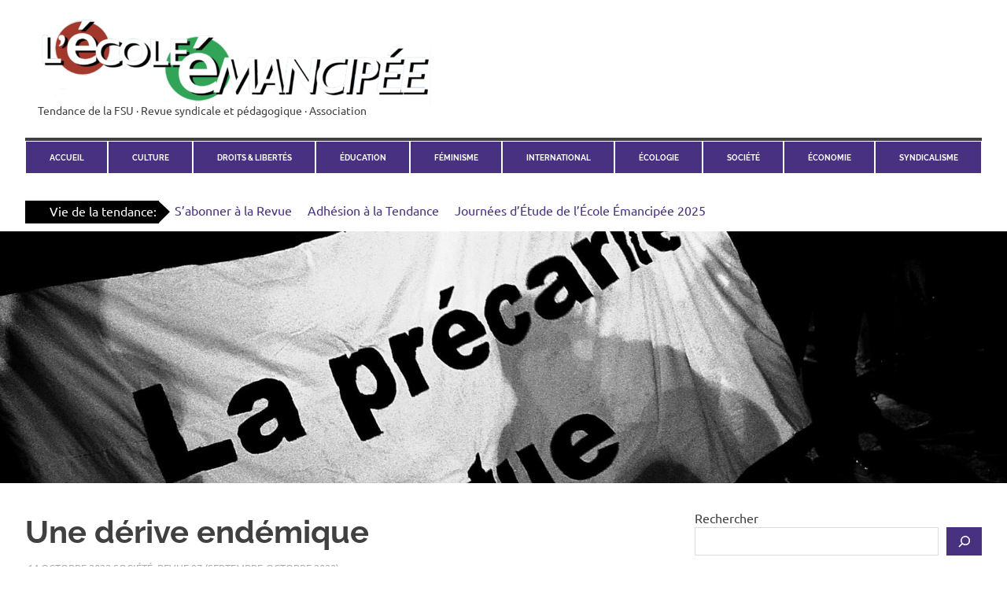

--- FILE ---
content_type: text/html; charset=UTF-8
request_url: https://ecoleemancipee.org/dossier-la-precarite-comme-systeme/
body_size: 19150
content:
<!DOCTYPE html>
<html lang="fr-FR">

<head>
<meta charset="UTF-8">
<meta name="viewport" content="width=device-width, initial-scale=1">
<link rel="stylesheet" href="https://cdn.jsdelivr.net/npm/fork-awesome@1.2.0/css/fork-awesome.min.css" integrity="sha256-XoaMnoYC5TH6/+ihMEnospgm0J1PM/nioxbOUdnM8HY=" crossorigin="anonymous">
<link rel="profile" href="http://gmpg.org/xfn/11">
<link rel="pingback" href="https://ecoleemancipee.org/xmlrpc.php">

<script type="text/javascript">
/* <![CDATA[ */
window.koko_analytics = {"url":"https:\/\/ecoleemancipee.org\/wp-admin\/admin-ajax.php?action=koko_analytics_collect","site_url":"https:\/\/ecoleemancipee.org","post_id":9362,"method":"cookie","use_cookie":true};
/* ]]> */
</script>
<meta name='robots' content='index, follow, max-image-preview:large, max-snippet:-1, max-video-preview:-1' />

	<!-- This site is optimized with the Yoast SEO plugin v24.2 - https://yoast.com/wordpress/plugins/seo/ -->
	<title>Une dérive endémique - L&#039;École Émancipée</title>
	<link rel="canonical" href="https://ecoleemancipee.org/dossier-la-precarite-comme-systeme/" />
	<meta property="og:locale" content="fr_FR" />
	<meta property="og:type" content="article" />
	<meta property="og:title" content="Une dérive endémique - L&#039;École Émancipée" />
	<meta property="og:description" content="Article publié dans la revue n°97 DOSSIER&nbsp;: La PRÉCARITÉ comme système Laurence Parisot, alors présidente du Medef, posait en 2005[...]" />
	<meta property="og:url" content="https://ecoleemancipee.org/dossier-la-precarite-comme-systeme/" />
	<meta property="og:site_name" content="L&#039;École Émancipée" />
	<meta property="article:publisher" content="https://www.facebook.com/EcoleEmancipee/" />
	<meta property="article:published_time" content="2022-10-14T13:19:00+00:00" />
	<meta property="article:modified_time" content="2022-10-18T07:02:28+00:00" />
	<meta property="og:image" content="https://ecoleemancipee.org/wp-content/uploads/Precarite-Alter1fo-Flickr-e1666076535559.jpg" />
	<meta property="og:image:width" content="2048" />
	<meta property="og:image:height" content="1141" />
	<meta property="og:image:type" content="image/jpeg" />
	<meta name="author" content="sophie zafari" />
	<meta name="twitter:card" content="summary_large_image" />
	<meta name="twitter:label1" content="Écrit par" />
	<meta name="twitter:data1" content="sophie zafari" />
	<meta name="twitter:label2" content="Durée de lecture estimée" />
	<meta name="twitter:data2" content="5 minutes" />
	<script type="application/ld+json" class="yoast-schema-graph">{"@context":"https://schema.org","@graph":[{"@type":"Article","@id":"https://ecoleemancipee.org/dossier-la-precarite-comme-systeme/#article","isPartOf":{"@id":"https://ecoleemancipee.org/dossier-la-precarite-comme-systeme/"},"author":{"name":"sophie zafari","@id":"https://ecoleemancipee.org/#/schema/person/f0ebe0c170baf98d5fa8af661f91ad35"},"headline":"Une dérive endémique","datePublished":"2022-10-14T13:19:00+00:00","dateModified":"2022-10-18T07:02:28+00:00","mainEntityOfPage":{"@id":"https://ecoleemancipee.org/dossier-la-precarite-comme-systeme/"},"wordCount":1079,"publisher":{"@id":"https://ecoleemancipee.org/#organization"},"image":{"@id":"https://ecoleemancipee.org/dossier-la-precarite-comme-systeme/#primaryimage"},"thumbnailUrl":"https://ecoleemancipee.org/wp-content/uploads/Precarite-Alter1fo-Flickr-e1666076535559.jpg","keywords":["Précarité","travail","Revue 97 (septembre-octobre 2022)"],"articleSection":["Société","Revue 97 (septembre-octobre 2022)"],"inLanguage":"fr-FR"},{"@type":"WebPage","@id":"https://ecoleemancipee.org/dossier-la-precarite-comme-systeme/","url":"https://ecoleemancipee.org/dossier-la-precarite-comme-systeme/","name":"Une dérive endémique - L&#039;École Émancipée","isPartOf":{"@id":"https://ecoleemancipee.org/#website"},"primaryImageOfPage":{"@id":"https://ecoleemancipee.org/dossier-la-precarite-comme-systeme/#primaryimage"},"image":{"@id":"https://ecoleemancipee.org/dossier-la-precarite-comme-systeme/#primaryimage"},"thumbnailUrl":"https://ecoleemancipee.org/wp-content/uploads/Precarite-Alter1fo-Flickr-e1666076535559.jpg","datePublished":"2022-10-14T13:19:00+00:00","dateModified":"2022-10-18T07:02:28+00:00","breadcrumb":{"@id":"https://ecoleemancipee.org/dossier-la-precarite-comme-systeme/#breadcrumb"},"inLanguage":"fr-FR","potentialAction":[{"@type":"ReadAction","target":["https://ecoleemancipee.org/dossier-la-precarite-comme-systeme/"]}]},{"@type":"ImageObject","inLanguage":"fr-FR","@id":"https://ecoleemancipee.org/dossier-la-precarite-comme-systeme/#primaryimage","url":"https://ecoleemancipee.org/wp-content/uploads/Precarite-Alter1fo-Flickr-e1666076535559.jpg","contentUrl":"https://ecoleemancipee.org/wp-content/uploads/Precarite-Alter1fo-Flickr-e1666076535559.jpg","width":2048,"height":1141,"caption":"La précarité tue (source : (cc) ALter1fo sur Flickr)"},{"@type":"BreadcrumbList","@id":"https://ecoleemancipee.org/dossier-la-precarite-comme-systeme/#breadcrumb","itemListElement":[{"@type":"ListItem","position":1,"name":"Accueil","item":"https://ecoleemancipee.org/"},{"@type":"ListItem","position":2,"name":"Une dérive endémique"}]},{"@type":"WebSite","@id":"https://ecoleemancipee.org/#website","url":"https://ecoleemancipee.org/","name":"L'École Émancipée","description":"Tendance de la FSU · Revue syndicale et pédagogique · Association","publisher":{"@id":"https://ecoleemancipee.org/#organization"},"potentialAction":[{"@type":"SearchAction","target":{"@type":"EntryPoint","urlTemplate":"https://ecoleemancipee.org/?s={search_term_string}"},"query-input":{"@type":"PropertyValueSpecification","valueRequired":true,"valueName":"search_term_string"}}],"inLanguage":"fr-FR"},{"@type":"Organization","@id":"https://ecoleemancipee.org/#organization","name":"L'École Émancipée","url":"https://ecoleemancipee.org/","logo":{"@type":"ImageObject","inLanguage":"fr-FR","@id":"https://ecoleemancipee.org/#/schema/logo/image/","url":"https://ecoleemancipee.org/wp-content/uploads/logoEE-RVB-e1708683477527.png","contentUrl":"https://ecoleemancipee.org/wp-content/uploads/logoEE-RVB-e1708683477527.png","width":500,"height":112,"caption":"L'École Émancipée"},"image":{"@id":"https://ecoleemancipee.org/#/schema/logo/image/"},"sameAs":["https://www.facebook.com/EcoleEmancipee/"]},{"@type":"Person","@id":"https://ecoleemancipee.org/#/schema/person/f0ebe0c170baf98d5fa8af661f91ad35","name":"sophie zafari","image":{"@type":"ImageObject","inLanguage":"fr-FR","@id":"https://ecoleemancipee.org/#/schema/person/image/","url":"https://secure.gravatar.com/avatar/b3e1859e57b1b5aa9882be31b562dfce?s=96&d=mm&r=g","contentUrl":"https://secure.gravatar.com/avatar/b3e1859e57b1b5aa9882be31b562dfce?s=96&d=mm&r=g","caption":"sophie zafari"},"url":"https://ecoleemancipee.org/author/sophie-zafari/"}]}</script>
	<!-- / Yoast SEO plugin. -->


<link rel='dns-prefetch' href='//static.addtoany.com' />
<link rel="alternate" type="application/rss+xml" title="L&#039;École Émancipée &raquo; Flux" href="https://ecoleemancipee.org/feed/" />
<link rel="alternate" type="application/rss+xml" title="L&#039;École Émancipée &raquo; Flux des commentaires" href="https://ecoleemancipee.org/comments/feed/" />
<script type="text/javascript">
/* <![CDATA[ */
window._wpemojiSettings = {"baseUrl":"https:\/\/s.w.org\/images\/core\/emoji\/15.0.3\/72x72\/","ext":".png","svgUrl":"https:\/\/s.w.org\/images\/core\/emoji\/15.0.3\/svg\/","svgExt":".svg","source":{"concatemoji":"https:\/\/ecoleemancipee.org\/wp-includes\/js\/wp-emoji-release.min.js?ver=bb45cdf452b39cd3b58d9024eaa42260"}};
/*! This file is auto-generated */
!function(i,n){var o,s,e;function c(e){try{var t={supportTests:e,timestamp:(new Date).valueOf()};sessionStorage.setItem(o,JSON.stringify(t))}catch(e){}}function p(e,t,n){e.clearRect(0,0,e.canvas.width,e.canvas.height),e.fillText(t,0,0);var t=new Uint32Array(e.getImageData(0,0,e.canvas.width,e.canvas.height).data),r=(e.clearRect(0,0,e.canvas.width,e.canvas.height),e.fillText(n,0,0),new Uint32Array(e.getImageData(0,0,e.canvas.width,e.canvas.height).data));return t.every(function(e,t){return e===r[t]})}function u(e,t,n){switch(t){case"flag":return n(e,"\ud83c\udff3\ufe0f\u200d\u26a7\ufe0f","\ud83c\udff3\ufe0f\u200b\u26a7\ufe0f")?!1:!n(e,"\ud83c\uddfa\ud83c\uddf3","\ud83c\uddfa\u200b\ud83c\uddf3")&&!n(e,"\ud83c\udff4\udb40\udc67\udb40\udc62\udb40\udc65\udb40\udc6e\udb40\udc67\udb40\udc7f","\ud83c\udff4\u200b\udb40\udc67\u200b\udb40\udc62\u200b\udb40\udc65\u200b\udb40\udc6e\u200b\udb40\udc67\u200b\udb40\udc7f");case"emoji":return!n(e,"\ud83d\udc26\u200d\u2b1b","\ud83d\udc26\u200b\u2b1b")}return!1}function f(e,t,n){var r="undefined"!=typeof WorkerGlobalScope&&self instanceof WorkerGlobalScope?new OffscreenCanvas(300,150):i.createElement("canvas"),a=r.getContext("2d",{willReadFrequently:!0}),o=(a.textBaseline="top",a.font="600 32px Arial",{});return e.forEach(function(e){o[e]=t(a,e,n)}),o}function t(e){var t=i.createElement("script");t.src=e,t.defer=!0,i.head.appendChild(t)}"undefined"!=typeof Promise&&(o="wpEmojiSettingsSupports",s=["flag","emoji"],n.supports={everything:!0,everythingExceptFlag:!0},e=new Promise(function(e){i.addEventListener("DOMContentLoaded",e,{once:!0})}),new Promise(function(t){var n=function(){try{var e=JSON.parse(sessionStorage.getItem(o));if("object"==typeof e&&"number"==typeof e.timestamp&&(new Date).valueOf()<e.timestamp+604800&&"object"==typeof e.supportTests)return e.supportTests}catch(e){}return null}();if(!n){if("undefined"!=typeof Worker&&"undefined"!=typeof OffscreenCanvas&&"undefined"!=typeof URL&&URL.createObjectURL&&"undefined"!=typeof Blob)try{var e="postMessage("+f.toString()+"("+[JSON.stringify(s),u.toString(),p.toString()].join(",")+"));",r=new Blob([e],{type:"text/javascript"}),a=new Worker(URL.createObjectURL(r),{name:"wpTestEmojiSupports"});return void(a.onmessage=function(e){c(n=e.data),a.terminate(),t(n)})}catch(e){}c(n=f(s,u,p))}t(n)}).then(function(e){for(var t in e)n.supports[t]=e[t],n.supports.everything=n.supports.everything&&n.supports[t],"flag"!==t&&(n.supports.everythingExceptFlag=n.supports.everythingExceptFlag&&n.supports[t]);n.supports.everythingExceptFlag=n.supports.everythingExceptFlag&&!n.supports.flag,n.DOMReady=!1,n.readyCallback=function(){n.DOMReady=!0}}).then(function(){return e}).then(function(){var e;n.supports.everything||(n.readyCallback(),(e=n.source||{}).concatemoji?t(e.concatemoji):e.wpemoji&&e.twemoji&&(t(e.twemoji),t(e.wpemoji)))}))}((window,document),window._wpemojiSettings);
/* ]]> */
</script>
<link rel='stylesheet' id='embed-pdf-viewer-css' href='https://ecoleemancipee.org/wp-content/plugins/embed-pdf-viewer/css/embed-pdf-viewer.css?ver=2.4.6' type='text/css' media='screen' />
<link rel='stylesheet' id='poseidon-theme-fonts-css' href='https://ecoleemancipee.org/wp-content/fonts/3d1cf1c50849c77516a7ce7b10e8ef40.css?ver=20201110' type='text/css' media='all' />
<style id='wp-emoji-styles-inline-css' type='text/css'>

	img.wp-smiley, img.emoji {
		display: inline !important;
		border: none !important;
		box-shadow: none !important;
		height: 1em !important;
		width: 1em !important;
		margin: 0 0.07em !important;
		vertical-align: -0.1em !important;
		background: none !important;
		padding: 0 !important;
	}
</style>
<link rel='stylesheet' id='wp-block-library-css' href='https://ecoleemancipee.org/wp-includes/css/dist/block-library/style.min.css?ver=bb45cdf452b39cd3b58d9024eaa42260' type='text/css' media='all' />
<style id='activitypub-follow-me-style-inline-css' type='text/css'>
body.modal-open{overflow:hidden}.activitypub-modal__overlay{align-items:center;background-color:rgba(0,0,0,.5);bottom:0;color:initial;display:flex;justify-content:center;left:0;padding:1rem;position:fixed;right:0;top:0;z-index:100000}.activitypub-modal__overlay.compact{align-items:flex-start;background-color:transparent;bottom:auto;justify-content:flex-start;left:auto;padding:0;position:absolute;right:auto;top:auto;z-index:100}.activitypub-modal__overlay[hidden]{display:none}.activitypub-modal__frame{animation:activitypub-modal-appear .2s ease-out;background-color:var(--wp--preset--color--white,#fff);border-radius:8px;box-shadow:0 5px 15px rgba(0,0,0,.3);display:flex;flex-direction:column;max-height:calc(100vh - 2rem);max-width:660px;overflow:hidden;width:100%}.compact .activitypub-modal__frame{box-shadow:0 2px 8px rgba(0,0,0,.1);max-height:300px;max-width:-moz-min-content;max-width:min-content;min-width:250px;width:auto}.activitypub-modal__header{align-items:center;border-bottom:1px solid var(--wp--preset--color--light-gray,#f0f0f0);display:flex;flex-shrink:0;justify-content:space-between;padding:2rem 2rem 1.5rem}.compact .activitypub-modal__header{display:none}.activitypub-modal__header .activitypub-modal__close{align-items:center;border:none;cursor:pointer;display:flex;justify-content:center;padding:.5rem;width:auto}.activitypub-modal__header .activitypub-modal__close:active{border:none;padding:.5rem}.activitypub-modal__title{font-size:130%;font-weight:600;line-height:1.4;margin:0!important}.activitypub-modal__content{overflow-y:auto}@keyframes activitypub-modal-appear{0%{opacity:0;transform:translateY(20px)}to{opacity:1;transform:translateY(0)}}.activitypub-follow-me-block-wrapper{display:block;margin:1rem 0;position:relative}.activitypub-follow-me-block-wrapper .activitypub-profile{padding:1rem 0}.activitypub-follow-me-block-wrapper .activitypub-profile__body{display:flex;flex-wrap:wrap}.activitypub-follow-me-block-wrapper .activitypub-profile__avatar{border-radius:50%;height:75px;margin-right:1rem;-o-object-fit:cover;object-fit:cover;width:75px}.activitypub-follow-me-block-wrapper .activitypub-profile__content{align-items:center;display:flex;flex:1;flex-wrap:wrap;justify-content:space-between;min-width:0}.activitypub-follow-me-block-wrapper .activitypub-profile__info{display:block;flex:1;min-width:0}.activitypub-follow-me-block-wrapper .activitypub-profile__name{font-size:1.25em;overflow:hidden;text-overflow:ellipsis;white-space:nowrap}.activitypub-follow-me-block-wrapper .activitypub-profile__handle,.activitypub-follow-me-block-wrapper .activitypub-profile__name{color:inherit;line-height:1.2;overflow:hidden;text-overflow:ellipsis;white-space:nowrap}.activitypub-follow-me-block-wrapper .activitypub-profile div.wp-block-button{align-items:center;display:flex;margin:0 0 0 1rem}.activitypub-follow-me-block-wrapper .activitypub-profile .wp-block-button__link{margin:0}.activitypub-follow-me-block-wrapper .activitypub-profile .is-small{font-size:.8rem;padding:.25rem .5rem}.activitypub-follow-me-block-wrapper .activitypub-profile .is-compact{font-size:.9rem;padding:.4rem .8rem}.activitypub-follow-me-block-wrapper:not(.is-style-button-only):not(.is-style-profile) .activitypub-profile__bio,.activitypub-follow-me-block-wrapper:not(.is-style-button-only):not(.is-style-profile) .activitypub-profile__stats{display:none}.activitypub-follow-me-block-wrapper.is-style-button-only .activitypub-profile{padding:0}.activitypub-follow-me-block-wrapper.is-style-button-only .activitypub-profile__body{display:block;padding:0}.activitypub-follow-me-block-wrapper.is-style-button-only .activitypub-profile__content{display:inline}.activitypub-follow-me-block-wrapper.is-style-button-only div.wp-block-button{display:inline-block;margin:0}.activitypub-follow-me-block-wrapper.is-style-button-only .activitypub-profile__avatar,.activitypub-follow-me-block-wrapper.is-style-button-only .activitypub-profile__bio,.activitypub-follow-me-block-wrapper.is-style-button-only .activitypub-profile__handle,.activitypub-follow-me-block-wrapper.is-style-button-only .activitypub-profile__name,.activitypub-follow-me-block-wrapper.is-style-button-only .activitypub-profile__stats{display:none}.activitypub-follow-me-block-wrapper.is-style-profile{border-radius:8px;box-shadow:0 2px 8px rgba(0,0,0,.1);overflow:hidden}.activitypub-follow-me-block-wrapper.is-style-profile .activitypub-profile,.activitypub-follow-me-block-wrapper.is-style-profile.has-background .activitypub-profile{padding:0}.activitypub-follow-me-block-wrapper.is-style-profile .activitypub-profile__header{background-color:#ccc;background-position:50%;background-size:cover;height:120px;width:100%}.activitypub-follow-me-block-wrapper.is-style-profile .activitypub-profile__body{padding:1rem}.activitypub-follow-me-block-wrapper.is-style-profile .activitypub-profile__avatar{height:64px;width:64px}.activitypub-follow-me-block-wrapper.is-style-profile .activitypub-profile__content{flex:1;min-width:0}.activitypub-follow-me-block-wrapper.is-style-profile .activitypub-profile__name{margin-bottom:.25rem}.activitypub-follow-me-block-wrapper.is-style-profile .activitypub-profile__bio{font-size:90%;line-height:1.4;margin-top:16px;width:100%}.activitypub-follow-me-block-wrapper.is-style-profile .activitypub-profile__bio p{margin:0 0 .5rem}.activitypub-follow-me-block-wrapper.is-style-profile .activitypub-profile__bio p:last-child{margin-bottom:0}.activitypub-follow-me-block-wrapper.is-style-profile .activitypub-profile__stats{display:flex;font-size:.9em;gap:16px;margin-top:1rem;width:100%}.activitypub-follow-me-block-wrapper.has-background .activitypub-profile,.activitypub-follow-me-block-wrapper.has-border .activitypub-profile{padding-left:1rem;padding-right:1rem}.activitypub-dialog__section{border-bottom:1px solid var(--wp--preset--color--light-gray,#f0f0f0);padding:1.5rem 2rem}.activitypub-dialog__section:last-child{border-bottom:none;padding-bottom:2rem}.activitypub-dialog__section h4{font-size:110%;margin-bottom:.5rem;margin-top:0}.activitypub-dialog__description{color:inherit;font-size:95%;margin-bottom:1rem}.activitypub-dialog__button-group{display:flex;margin-bottom:.5rem;width:100%}.activitypub-dialog__button-group input[type]{border:1px solid var(--wp--preset--color--gray,#e2e4e7);border-radius:4px 0 0 4px;flex:1;line-height:1;margin:0}.activitypub-dialog__button-group input[type]::-moz-placeholder{opacity:.5}.activitypub-dialog__button-group input[type]::placeholder{opacity:.5}.activitypub-dialog__button-group input[type][aria-invalid=true]{border-color:var(--wp--preset--color--vivid-red)}.activitypub-dialog__button-group button{border-radius:0 4px 4px 0!important;margin-left:-1px!important;min-width:22.5%;width:auto}.activitypub-dialog__error{color:var(--wp--preset--color--vivid-red);font-size:90%;margin-top:.5rem}

</style>
<link rel='stylesheet' id='activitypub-followers-style-css' href='https://ecoleemancipee.org/wp-content/plugins/activitypub/build/followers/style-index.css?ver=2.0.1' type='text/css' media='all' />
<style id='activitypub-reactions-style-inline-css' type='text/css'>
body.modal-open{overflow:hidden}.activitypub-modal__overlay{align-items:center;background-color:rgba(0,0,0,.5);bottom:0;color:initial;display:flex;justify-content:center;left:0;padding:1rem;position:fixed;right:0;top:0;z-index:100000}.activitypub-modal__overlay.compact{align-items:flex-start;background-color:transparent;bottom:auto;justify-content:flex-start;left:auto;padding:0;position:absolute;right:auto;top:auto;z-index:100}.activitypub-modal__overlay[hidden]{display:none}.activitypub-modal__frame{animation:activitypub-modal-appear .2s ease-out;background-color:var(--wp--preset--color--white,#fff);border-radius:8px;box-shadow:0 5px 15px rgba(0,0,0,.3);display:flex;flex-direction:column;max-height:calc(100vh - 2rem);max-width:660px;overflow:hidden;width:100%}.compact .activitypub-modal__frame{box-shadow:0 2px 8px rgba(0,0,0,.1);max-height:300px;max-width:-moz-min-content;max-width:min-content;min-width:250px;width:auto}.activitypub-modal__header{align-items:center;border-bottom:1px solid var(--wp--preset--color--light-gray,#f0f0f0);display:flex;flex-shrink:0;justify-content:space-between;padding:2rem 2rem 1.5rem}.compact .activitypub-modal__header{display:none}.activitypub-modal__header .activitypub-modal__close{align-items:center;border:none;cursor:pointer;display:flex;justify-content:center;padding:.5rem;width:auto}.activitypub-modal__header .activitypub-modal__close:active{border:none;padding:.5rem}.activitypub-modal__title{font-size:130%;font-weight:600;line-height:1.4;margin:0!important}.activitypub-modal__content{overflow-y:auto}@keyframes activitypub-modal-appear{0%{opacity:0;transform:translateY(20px)}to{opacity:1;transform:translateY(0)}}.wp-block-activitypub-reactions{margin-bottom:2rem;margin-top:2rem;position:relative}.wp-block-activitypub-reactions .activitypub-reactions{display:flex;flex-direction:column;flex-wrap:wrap}.wp-block-activitypub-reactions .reaction-group{align-items:center;display:flex;gap:.5rem;justify-content:flex-start;margin:.5em 0;position:relative;width:100%}@media(max-width:782px){.wp-block-activitypub-reactions .reaction-group:has(.reaction-avatars:not(:empty)){justify-content:space-between}}.wp-block-activitypub-reactions .reaction-group .reaction-avatars{align-items:center;display:flex;flex-direction:row;list-style:none;margin:0!important;padding:0}.wp-block-activitypub-reactions .reaction-group .reaction-avatars li{margin:0 -10px 0 0;padding:0;transition:transform .2s ease}.wp-block-activitypub-reactions .reaction-group .reaction-avatars li:last-child{margin-right:0}.wp-block-activitypub-reactions .reaction-group .reaction-avatars li:hover{transform:translateY(-2px);z-index:2}.wp-block-activitypub-reactions .reaction-group .reaction-avatars li a{border-radius:50%;box-shadow:none;display:block;line-height:1;text-decoration:none}.wp-block-activitypub-reactions .reaction-group .reaction-avatar{max-height:32px;max-width:32px;overflow:hidden;-moz-force-broken-image-icon:1;border:.5px solid var(--wp--preset--color--contrast,hsla(0,0%,100%,.8));border-radius:50%;box-shadow:0 0 0 .5px hsla(0,0%,100%,.8),0 1px 3px rgba(0,0,0,.2);transition:transform .6s cubic-bezier(.34,1.56,.64,1);will-change:transform}.wp-block-activitypub-reactions .reaction-group .reaction-avatar:focus-visible,.wp-block-activitypub-reactions .reaction-group .reaction-avatar:hover{position:relative;transform:translateY(-5px);z-index:1}.wp-block-activitypub-reactions .reaction-group .reaction-label{align-items:center;background:none;border:none;border-radius:4px;color:var(--wp--preset--color--contrast,var(--wp--preset--color--accent,currentColor));display:flex;flex:0 0 auto;font-size:70%;gap:.25rem;margin-left:12px;padding:.25rem .5rem;text-decoration:none;transition:background-color .2s ease;white-space:nowrap}.wp-block-activitypub-reactions .reaction-group .reaction-label:hover{background-color:rgba(0,0,0,.05);color:var(--wp--preset--color--contrast,var(--wp--preset--color--accent,currentColor))}.wp-block-activitypub-reactions .reaction-group .reaction-label:focus:not(:disabled){box-shadow:none;outline:1px solid var(--wp--preset--color--contrast,var(--wp--preset--color--accent,currentColor));outline-offset:2px}.reactions-list{list-style:none;margin:0!important;padding:.5rem}.components-popover__content>.reactions-list{padding:0}.reactions-list .reaction-item{margin:0 0 .5rem}.reactions-list .reaction-item:last-child{margin-bottom:0}.reactions-list .reaction-item a{align-items:center;border-radius:4px;box-shadow:none;color:inherit;display:flex;gap:.75rem;padding:.5rem;text-decoration:none;transition:background-color .2s ease}.reactions-list .reaction-item a:hover{background-color:rgba(0,0,0,.03)}.reactions-list .reaction-item img{border:1px solid var(--wp--preset--color--light-gray,#f0f0f0);border-radius:50%;box-shadow:none;height:36px;width:36px}.reactions-list .reaction-item .reaction-name{font-size:75%}.components-popover__content{box-shadow:0 2px 8px rgba(0,0,0,.1);max-height:300px;max-width:-moz-min-content;max-width:min-content;min-width:250px;padding:.5rem;width:auto}

</style>
<style id='activitypub-reply-style-inline-css' type='text/css'>
.activitypub-embed{background:#fff;border:1px solid #e6e6e6;border-radius:12px;font-family:-apple-system,BlinkMacSystemFont,Segoe UI,Roboto,Helvetica,Arial,sans-serif;max-width:100%;padding:0}.activitypub-reply-block .activitypub-embed{margin:1em 0}.activitypub-embed-header{align-items:center;display:flex;gap:10px;padding:15px}.activitypub-embed-header img{border-radius:50%;height:48px;width:48px}.activitypub-embed-header-text{flex-grow:1}.activitypub-embed-header-text h2{color:#000;font-size:15px;font-weight:600;margin:0;padding:0}.activitypub-embed-header-text .ap-account{color:#687684;font-size:14px;text-decoration:none}.activitypub-embed-content{padding:0 15px 15px}.activitypub-embed-content .ap-title{color:#000;font-size:23px;font-weight:600;margin:0 0 10px;padding:0}.activitypub-embed-content .ap-subtitle{color:#000;font-size:15px;margin:0 0 15px}.activitypub-embed-content .ap-preview{border:1px solid #e6e6e6}.activitypub-embed-content .ap-preview img{display:block;height:auto}.activitypub-embed-content .ap-preview{border-radius:8px;box-sizing:border-box;display:grid;gap:2px;grid-template-columns:1fr 1fr;grid-template-rows:1fr 1fr;margin:1em 0 0;min-height:64px;overflow:hidden;position:relative;width:100%}.activitypub-embed-content .ap-preview.layout-1{grid-template-columns:1fr;grid-template-rows:1fr}.activitypub-embed-content .ap-preview.layout-2{aspect-ratio:auto;grid-template-rows:1fr;height:auto}.activitypub-embed-content .ap-preview.layout-3>img:first-child{grid-row:span 2}.activitypub-embed-content .ap-preview img{border:0;box-sizing:border-box;display:inline-block;height:100%;-o-object-fit:cover;object-fit:cover;overflow:hidden;position:relative;width:100%}.activitypub-embed-content .ap-preview audio,.activitypub-embed-content .ap-preview video{display:block;grid-column:1/span 2;max-width:100%}.activitypub-embed-content .ap-preview audio{width:100%}.activitypub-embed-content .ap-preview-text{padding:15px}.activitypub-embed-meta{border-top:1px solid #e6e6e6;color:#687684;display:flex;font-size:13px;gap:15px;padding:15px}.activitypub-embed-meta .ap-stat{align-items:center;display:flex;gap:5px}@media only screen and (max-width:399px){.activitypub-embed-meta span.ap-stat{display:none!important}}.activitypub-embed-meta a.ap-stat{color:inherit;text-decoration:none}.activitypub-embed-meta strong{color:#000;font-weight:600}.activitypub-embed-meta .ap-stat-label{color:#687684}.wp-block-activitypub-reply .components-spinner{height:12px;margin-bottom:0;margin-top:0;width:12px}

</style>
<style id='classic-theme-styles-inline-css' type='text/css'>
/*! This file is auto-generated */
.wp-block-button__link{color:#fff;background-color:#32373c;border-radius:9999px;box-shadow:none;text-decoration:none;padding:calc(.667em + 2px) calc(1.333em + 2px);font-size:1.125em}.wp-block-file__button{background:#32373c;color:#fff;text-decoration:none}
</style>
<style id='global-styles-inline-css' type='text/css'>
body{--wp--preset--color--black: #000000;--wp--preset--color--cyan-bluish-gray: #abb8c3;--wp--preset--color--white: #ffffff;--wp--preset--color--pale-pink: #f78da7;--wp--preset--color--vivid-red: #cf2e2e;--wp--preset--color--luminous-vivid-orange: #ff6900;--wp--preset--color--luminous-vivid-amber: #fcb900;--wp--preset--color--light-green-cyan: #7bdcb5;--wp--preset--color--vivid-green-cyan: #00d084;--wp--preset--color--pale-cyan-blue: #8ed1fc;--wp--preset--color--vivid-cyan-blue: #0693e3;--wp--preset--color--vivid-purple: #9b51e0;--wp--preset--color--primary: #22aadd;--wp--preset--color--secondary: #0084b7;--wp--preset--color--tertiary: #005e91;--wp--preset--color--accent: #dd2e22;--wp--preset--color--highlight: #00b734;--wp--preset--color--light-gray: #eeeeee;--wp--preset--color--gray: #777777;--wp--preset--color--dark-gray: #404040;--wp--preset--gradient--vivid-cyan-blue-to-vivid-purple: linear-gradient(135deg,rgba(6,147,227,1) 0%,rgb(155,81,224) 100%);--wp--preset--gradient--light-green-cyan-to-vivid-green-cyan: linear-gradient(135deg,rgb(122,220,180) 0%,rgb(0,208,130) 100%);--wp--preset--gradient--luminous-vivid-amber-to-luminous-vivid-orange: linear-gradient(135deg,rgba(252,185,0,1) 0%,rgba(255,105,0,1) 100%);--wp--preset--gradient--luminous-vivid-orange-to-vivid-red: linear-gradient(135deg,rgba(255,105,0,1) 0%,rgb(207,46,46) 100%);--wp--preset--gradient--very-light-gray-to-cyan-bluish-gray: linear-gradient(135deg,rgb(238,238,238) 0%,rgb(169,184,195) 100%);--wp--preset--gradient--cool-to-warm-spectrum: linear-gradient(135deg,rgb(74,234,220) 0%,rgb(151,120,209) 20%,rgb(207,42,186) 40%,rgb(238,44,130) 60%,rgb(251,105,98) 80%,rgb(254,248,76) 100%);--wp--preset--gradient--blush-light-purple: linear-gradient(135deg,rgb(255,206,236) 0%,rgb(152,150,240) 100%);--wp--preset--gradient--blush-bordeaux: linear-gradient(135deg,rgb(254,205,165) 0%,rgb(254,45,45) 50%,rgb(107,0,62) 100%);--wp--preset--gradient--luminous-dusk: linear-gradient(135deg,rgb(255,203,112) 0%,rgb(199,81,192) 50%,rgb(65,88,208) 100%);--wp--preset--gradient--pale-ocean: linear-gradient(135deg,rgb(255,245,203) 0%,rgb(182,227,212) 50%,rgb(51,167,181) 100%);--wp--preset--gradient--electric-grass: linear-gradient(135deg,rgb(202,248,128) 0%,rgb(113,206,126) 100%);--wp--preset--gradient--midnight: linear-gradient(135deg,rgb(2,3,129) 0%,rgb(40,116,252) 100%);--wp--preset--font-size--small: 13px;--wp--preset--font-size--medium: 20px;--wp--preset--font-size--large: 36px;--wp--preset--font-size--x-large: 42px;--wp--preset--font-family--inter: "Inter", sans-serif;--wp--preset--font-family--cardo: Cardo;--wp--preset--spacing--20: 0.44rem;--wp--preset--spacing--30: 0.67rem;--wp--preset--spacing--40: 1rem;--wp--preset--spacing--50: 1.5rem;--wp--preset--spacing--60: 2.25rem;--wp--preset--spacing--70: 3.38rem;--wp--preset--spacing--80: 5.06rem;--wp--preset--shadow--natural: 6px 6px 9px rgba(0, 0, 0, 0.2);--wp--preset--shadow--deep: 12px 12px 50px rgba(0, 0, 0, 0.4);--wp--preset--shadow--sharp: 6px 6px 0px rgba(0, 0, 0, 0.2);--wp--preset--shadow--outlined: 6px 6px 0px -3px rgba(255, 255, 255, 1), 6px 6px rgba(0, 0, 0, 1);--wp--preset--shadow--crisp: 6px 6px 0px rgba(0, 0, 0, 1);}:where(.is-layout-flex){gap: 0.5em;}:where(.is-layout-grid){gap: 0.5em;}body .is-layout-flex{display: flex;}body .is-layout-flex{flex-wrap: wrap;align-items: center;}body .is-layout-flex > *{margin: 0;}body .is-layout-grid{display: grid;}body .is-layout-grid > *{margin: 0;}:where(.wp-block-columns.is-layout-flex){gap: 2em;}:where(.wp-block-columns.is-layout-grid){gap: 2em;}:where(.wp-block-post-template.is-layout-flex){gap: 1.25em;}:where(.wp-block-post-template.is-layout-grid){gap: 1.25em;}.has-black-color{color: var(--wp--preset--color--black) !important;}.has-cyan-bluish-gray-color{color: var(--wp--preset--color--cyan-bluish-gray) !important;}.has-white-color{color: var(--wp--preset--color--white) !important;}.has-pale-pink-color{color: var(--wp--preset--color--pale-pink) !important;}.has-vivid-red-color{color: var(--wp--preset--color--vivid-red) !important;}.has-luminous-vivid-orange-color{color: var(--wp--preset--color--luminous-vivid-orange) !important;}.has-luminous-vivid-amber-color{color: var(--wp--preset--color--luminous-vivid-amber) !important;}.has-light-green-cyan-color{color: var(--wp--preset--color--light-green-cyan) !important;}.has-vivid-green-cyan-color{color: var(--wp--preset--color--vivid-green-cyan) !important;}.has-pale-cyan-blue-color{color: var(--wp--preset--color--pale-cyan-blue) !important;}.has-vivid-cyan-blue-color{color: var(--wp--preset--color--vivid-cyan-blue) !important;}.has-vivid-purple-color{color: var(--wp--preset--color--vivid-purple) !important;}.has-black-background-color{background-color: var(--wp--preset--color--black) !important;}.has-cyan-bluish-gray-background-color{background-color: var(--wp--preset--color--cyan-bluish-gray) !important;}.has-white-background-color{background-color: var(--wp--preset--color--white) !important;}.has-pale-pink-background-color{background-color: var(--wp--preset--color--pale-pink) !important;}.has-vivid-red-background-color{background-color: var(--wp--preset--color--vivid-red) !important;}.has-luminous-vivid-orange-background-color{background-color: var(--wp--preset--color--luminous-vivid-orange) !important;}.has-luminous-vivid-amber-background-color{background-color: var(--wp--preset--color--luminous-vivid-amber) !important;}.has-light-green-cyan-background-color{background-color: var(--wp--preset--color--light-green-cyan) !important;}.has-vivid-green-cyan-background-color{background-color: var(--wp--preset--color--vivid-green-cyan) !important;}.has-pale-cyan-blue-background-color{background-color: var(--wp--preset--color--pale-cyan-blue) !important;}.has-vivid-cyan-blue-background-color{background-color: var(--wp--preset--color--vivid-cyan-blue) !important;}.has-vivid-purple-background-color{background-color: var(--wp--preset--color--vivid-purple) !important;}.has-black-border-color{border-color: var(--wp--preset--color--black) !important;}.has-cyan-bluish-gray-border-color{border-color: var(--wp--preset--color--cyan-bluish-gray) !important;}.has-white-border-color{border-color: var(--wp--preset--color--white) !important;}.has-pale-pink-border-color{border-color: var(--wp--preset--color--pale-pink) !important;}.has-vivid-red-border-color{border-color: var(--wp--preset--color--vivid-red) !important;}.has-luminous-vivid-orange-border-color{border-color: var(--wp--preset--color--luminous-vivid-orange) !important;}.has-luminous-vivid-amber-border-color{border-color: var(--wp--preset--color--luminous-vivid-amber) !important;}.has-light-green-cyan-border-color{border-color: var(--wp--preset--color--light-green-cyan) !important;}.has-vivid-green-cyan-border-color{border-color: var(--wp--preset--color--vivid-green-cyan) !important;}.has-pale-cyan-blue-border-color{border-color: var(--wp--preset--color--pale-cyan-blue) !important;}.has-vivid-cyan-blue-border-color{border-color: var(--wp--preset--color--vivid-cyan-blue) !important;}.has-vivid-purple-border-color{border-color: var(--wp--preset--color--vivid-purple) !important;}.has-vivid-cyan-blue-to-vivid-purple-gradient-background{background: var(--wp--preset--gradient--vivid-cyan-blue-to-vivid-purple) !important;}.has-light-green-cyan-to-vivid-green-cyan-gradient-background{background: var(--wp--preset--gradient--light-green-cyan-to-vivid-green-cyan) !important;}.has-luminous-vivid-amber-to-luminous-vivid-orange-gradient-background{background: var(--wp--preset--gradient--luminous-vivid-amber-to-luminous-vivid-orange) !important;}.has-luminous-vivid-orange-to-vivid-red-gradient-background{background: var(--wp--preset--gradient--luminous-vivid-orange-to-vivid-red) !important;}.has-very-light-gray-to-cyan-bluish-gray-gradient-background{background: var(--wp--preset--gradient--very-light-gray-to-cyan-bluish-gray) !important;}.has-cool-to-warm-spectrum-gradient-background{background: var(--wp--preset--gradient--cool-to-warm-spectrum) !important;}.has-blush-light-purple-gradient-background{background: var(--wp--preset--gradient--blush-light-purple) !important;}.has-blush-bordeaux-gradient-background{background: var(--wp--preset--gradient--blush-bordeaux) !important;}.has-luminous-dusk-gradient-background{background: var(--wp--preset--gradient--luminous-dusk) !important;}.has-pale-ocean-gradient-background{background: var(--wp--preset--gradient--pale-ocean) !important;}.has-electric-grass-gradient-background{background: var(--wp--preset--gradient--electric-grass) !important;}.has-midnight-gradient-background{background: var(--wp--preset--gradient--midnight) !important;}.has-small-font-size{font-size: var(--wp--preset--font-size--small) !important;}.has-medium-font-size{font-size: var(--wp--preset--font-size--medium) !important;}.has-large-font-size{font-size: var(--wp--preset--font-size--large) !important;}.has-x-large-font-size{font-size: var(--wp--preset--font-size--x-large) !important;}
.wp-block-navigation a:where(:not(.wp-element-button)){color: inherit;}
:where(.wp-block-post-template.is-layout-flex){gap: 1.25em;}:where(.wp-block-post-template.is-layout-grid){gap: 1.25em;}
:where(.wp-block-columns.is-layout-flex){gap: 2em;}:where(.wp-block-columns.is-layout-grid){gap: 2em;}
.wp-block-pullquote{font-size: 1.5em;line-height: 1.6;}
</style>
<link rel='stylesheet' id='ee-dossiers-css' href='https://ecoleemancipee.org/wp-content/plugins/ee-dossier/style.css?ver=bb45cdf452b39cd3b58d9024eaa42260' type='text/css' media='all' />
<link rel='stylesheet' id='woocommerce-layout-css' href='https://ecoleemancipee.org/wp-content/plugins/woocommerce/assets/css/woocommerce-layout.css?ver=9.3.3' type='text/css' media='all' />
<link rel='stylesheet' id='woocommerce-smallscreen-css' href='https://ecoleemancipee.org/wp-content/plugins/woocommerce/assets/css/woocommerce-smallscreen.css?ver=9.3.3' type='text/css' media='only screen and (max-width: 768px)' />
<link rel='stylesheet' id='woocommerce-general-css' href='https://ecoleemancipee.org/wp-content/plugins/woocommerce/assets/css/woocommerce.css?ver=9.3.3' type='text/css' media='all' />
<style id='woocommerce-inline-inline-css' type='text/css'>
.woocommerce form .form-row .required { visibility: visible; }
</style>
<link rel='stylesheet' id='orgseries-default-css-css' href='https://ecoleemancipee.org/wp-content/plugins/organize-series/orgSeries.css?ver=bb45cdf452b39cd3b58d9024eaa42260' type='text/css' media='all' />
<link rel='stylesheet' id='poseidon-stylesheet-css' href='https://ecoleemancipee.org/wp-content/themes/poseidon-ee/style.css?ver=1.0' type='text/css' media='all' />
<style id='poseidon-stylesheet-inline-css' type='text/css'>
.site-title, .type-post .entry-footer .entry-tags { position: absolute; clip: rect(1px, 1px, 1px, 1px); width: 1px; height: 1px; overflow: hidden; }
</style>
<link rel='stylesheet' id='addtoany-css' href='https://ecoleemancipee.org/wp-content/plugins/add-to-any/addtoany.min.css?ver=1.16' type='text/css' media='all' />
<script type="text/javascript" id="addtoany-core-js-before">
/* <![CDATA[ */
window.a2a_config=window.a2a_config||{};a2a_config.callbacks=[];a2a_config.overlays=[];a2a_config.templates={};a2a_localize = {
	Share: "Partager",
	Save: "Enregistrer",
	Subscribe: "S'abonner",
	Email: "E-mail",
	Bookmark: "Marque-page",
	ShowAll: "Montrer tout",
	ShowLess: "Montrer moins",
	FindServices: "Trouver des service(s)",
	FindAnyServiceToAddTo: "Trouver instantan&eacute;ment des services &agrave; ajouter &agrave;",
	PoweredBy: "Propuls&eacute; par",
	ShareViaEmail: "Partager par e-mail",
	SubscribeViaEmail: "S’abonner par e-mail",
	BookmarkInYourBrowser: "Ajouter un signet dans votre navigateur",
	BookmarkInstructions: "Appuyez sur Ctrl+D ou \u2318+D pour mettre cette page en signet",
	AddToYourFavorites: "Ajouter &agrave; vos favoris",
	SendFromWebOrProgram: "Envoyer depuis n’importe quelle adresse e-mail ou logiciel e-mail",
	EmailProgram: "Programme d’e-mail",
	More: "Plus&#8230;",
	ThanksForSharing: "Merci de partager !",
	ThanksForFollowing: "Merci de nous suivre !"
};
/* ]]> */
</script>
<script type="text/javascript" defer src="https://static.addtoany.com/menu/page.js" id="addtoany-core-js"></script>
<script type="text/javascript" src="https://ecoleemancipee.org/wp-includes/js/jquery/jquery.min.js?ver=3.7.1" id="jquery-core-js"></script>
<script type="text/javascript" src="https://ecoleemancipee.org/wp-includes/js/jquery/jquery-migrate.min.js?ver=3.4.1" id="jquery-migrate-js"></script>
<script type="text/javascript" defer src="https://ecoleemancipee.org/wp-content/plugins/add-to-any/addtoany.min.js?ver=1.1" id="addtoany-jquery-js"></script>
<script type="text/javascript" src="https://ecoleemancipee.org/wp-content/plugins/flowpaper-lite-pdf-flipbook/assets/lity/lity.min.js" id="lity-js-js"></script>
<script type="text/javascript" src="https://ecoleemancipee.org/wp-content/plugins/woocommerce/assets/js/jquery-blockui/jquery.blockUI.min.js?ver=2.7.0-wc.9.3.3" id="jquery-blockui-js" defer="defer" data-wp-strategy="defer"></script>
<script type="text/javascript" id="wc-add-to-cart-js-extra">
/* <![CDATA[ */
var wc_add_to_cart_params = {"ajax_url":"\/wp-admin\/admin-ajax.php","wc_ajax_url":"\/?wc-ajax=%%endpoint%%","i18n_view_cart":"Voir le panier","cart_url":"https:\/\/ecoleemancipee.org\/panier\/","is_cart":"","cart_redirect_after_add":"no"};
/* ]]> */
</script>
<script type="text/javascript" src="https://ecoleemancipee.org/wp-content/plugins/woocommerce/assets/js/frontend/add-to-cart.min.js?ver=9.3.3" id="wc-add-to-cart-js" defer="defer" data-wp-strategy="defer"></script>
<script type="text/javascript" src="https://ecoleemancipee.org/wp-content/plugins/woocommerce/assets/js/js-cookie/js.cookie.min.js?ver=2.1.4-wc.9.3.3" id="js-cookie-js" defer="defer" data-wp-strategy="defer"></script>
<script type="text/javascript" id="woocommerce-js-extra">
/* <![CDATA[ */
var woocommerce_params = {"ajax_url":"\/wp-admin\/admin-ajax.php","wc_ajax_url":"\/?wc-ajax=%%endpoint%%"};
/* ]]> */
</script>
<script type="text/javascript" src="https://ecoleemancipee.org/wp-content/plugins/woocommerce/assets/js/frontend/woocommerce.min.js?ver=9.3.3" id="woocommerce-js" defer="defer" data-wp-strategy="defer"></script>
<!--[if lt IE 9]>
<script type="text/javascript" src="https://ecoleemancipee.org/wp-content/themes/poseidon/assets/js/html5shiv.min.js?ver=3.7.3" id="html5shiv-js"></script>
<![endif]-->
<script type="text/javascript" src="https://ecoleemancipee.org/wp-content/themes/poseidon/assets/js/svgxuse.min.js?ver=1.2.6" id="svgxuse-js"></script>
<link rel="https://api.w.org/" href="https://ecoleemancipee.org/wp-json/" /><link rel="alternate" type="application/json" href="https://ecoleemancipee.org/wp-json/wp/v2/posts/9362" /><link rel="EditURI" type="application/rsd+xml" title="RSD" href="https://ecoleemancipee.org/xmlrpc.php?rsd" />

<link rel='shortlink' href='https://ecoleemancipee.org/?p=9362' />
<link rel="alternate" type="application/json+oembed" href="https://ecoleemancipee.org/wp-json/oembed/1.0/embed?url=https%3A%2F%2Fecoleemancipee.org%2Fdossier-la-precarite-comme-systeme%2F" />
<link rel="alternate" type="text/xml+oembed" href="https://ecoleemancipee.org/wp-json/oembed/1.0/embed?url=https%3A%2F%2Fecoleemancipee.org%2Fdossier-la-precarite-comme-systeme%2F&#038;format=xml" />
<meta name="cdp-version" content="1.5.0" /><meta property="fediverse:creator" name="fediverse:creator" content="ecoleemancipee@ecoleemancipee.org" />
	<noscript><style>.woocommerce-product-gallery{ opacity: 1 !important; }</style></noscript>
	
<link rel="alternate" title="ActivityPub (JSON)" type="application/activity+json" href="https://ecoleemancipee.org/?p=9362" />
<style type="text/css">.blue-message {
background: none repeat scroll 0 0 #3399ff;
    color: #ffffff;
    text-shadow: none;
    font-size: 16px;
    line-height: 24px;
    padding: 10px;
} 
.green-message {
background: none repeat scroll 0 0 #8cc14c;
    color: #ffffff;
    text-shadow: none;
    font-size: 16px;
    line-height: 24px;
    padding: 10px;
} 
.orange-message {
background: none repeat scroll 0 0 #faa732;
    color: #ffffff;
    text-shadow: none;
    font-size: 16px;
    line-height: 24px;
    padding: 10px;
} 
.red-message {
background: none repeat scroll 0 0 #da4d31;
    color: #ffffff;
    text-shadow: none;
    font-size: 16px;
    line-height: 24px;
    padding: 10px;
} 
.grey-message {
background: none repeat scroll 0 0 #53555c;
    color: #ffffff;
    text-shadow: none;
    font-size: 16px;
    line-height: 24px;
    padding: 10px;
} 
.left-block {
background: none repeat scroll 0 0px, radial-gradient(ellipse at center center, #ffffff 0%, #f2f2f2 100%) repeat scroll 0 0 rgba(0, 0, 0, 0);
    color: #8b8e97;
    padding: 10px;
    margin: 10px;
    float: left;
} 
.right-block {
background: none repeat scroll 0 0px, radial-gradient(ellipse at center center, #ffffff 0%, #f2f2f2 100%) repeat scroll 0 0 rgba(0, 0, 0, 0);
    color: #8b8e97;
    padding: 10px;
    margin: 10px;
    float: right;
} 
.blockquotes {
background: none;
    border-left: 5px solid #f1f1f1;
    color: #8B8E97;
    font-size: 16px;
    font-style: italic;
    line-height: 22px;
    padding-left: 15px;
    padding: 10px;
    width: 60%;
    float: left;
} 
</style><style id='wp-fonts-local' type='text/css'>
@font-face{font-family:Inter;font-style:normal;font-weight:300 900;font-display:fallback;src:url('https://ecoleemancipee.org/wp-content/plugins/woocommerce/assets/fonts/Inter-VariableFont_slnt,wght.woff2') format('woff2');font-stretch:normal;}
@font-face{font-family:Cardo;font-style:normal;font-weight:400;font-display:fallback;src:url('https://ecoleemancipee.org/wp-content/plugins/woocommerce/assets/fonts/cardo_normal_400.woff2') format('woff2');}
</style>
<link rel="icon" href="https://ecoleemancipee.org/wp-content/uploads/cropped-arton3267-32x32.jpg" sizes="32x32" />
<link rel="icon" href="https://ecoleemancipee.org/wp-content/uploads/cropped-arton3267-192x192.jpg" sizes="192x192" />
<link rel="apple-touch-icon" href="https://ecoleemancipee.org/wp-content/uploads/cropped-arton3267-180x180.jpg" />
<meta name="msapplication-TileImage" content="https://ecoleemancipee.org/wp-content/uploads/cropped-arton3267-270x270.jpg" />
</head>

<body class="post-template-default single single-post postid-9362 single-format-standard wp-custom-logo wp-embed-responsive theme-poseidon woocommerce-no-js">

	<div id="page" class="hfeed site">

		<a class="skip-link screen-reader-text" href="#content">Skip to content</a>

		
		<header id="masthead" class="site-header clearfix" role="banner">

			<div class="header-main container clearfix">

				<div id="logo" class="site-branding clearfix">

					<a href="https://ecoleemancipee.org/" class="custom-logo-link" rel="home"><img width="500" height="112" src="https://ecoleemancipee.org/wp-content/uploads/logoEE-RVB-e1708683477527.png" class="custom-logo" alt="L&#039;École Émancipée" decoding="async" fetchpriority="high" /></a>					
			<p class="site-title"><a href="https://ecoleemancipee.org/" rel="home">L&#039;École Émancipée</a></p>

								
			<p class="site-description">Tendance de la FSU · Revue syndicale et pédagogique · Association</p>

			
				</div><!-- .site-branding -->

				

	<button class="primary-menu-toggle menu-toggle" aria-controls="primary-menu" aria-expanded="false" >
		<svg class="icon icon-menu" aria-hidden="true" role="img"> <use xlink:href="https://ecoleemancipee.org/wp-content/themes/poseidon/assets/icons/genericons-neue.svg#menu"></use> </svg><svg class="icon icon-close" aria-hidden="true" role="img"> <use xlink:href="https://ecoleemancipee.org/wp-content/themes/poseidon/assets/icons/genericons-neue.svg#close"></use> </svg>		<span class="menu-toggle-text screen-reader-text">Menu</span>
	</button>

	<div class="primary-navigation">

		<nav id="site-navigation" class="main-navigation" role="navigation"  aria-label="Primary Menu">

			<ul id="primary-menu" class="menu"><li id="menu-item-9014" class="menu-item menu-item-type-custom menu-item-object-custom menu-item-home menu-item-9014"><a title="Retour à la page d&rsquo;accueil" href="https://ecoleemancipee.org/">Accueil</a></li>
<li id="menu-item-7433" class="menu-item menu-item-type-taxonomy menu-item-object-category menu-item-7433"><a href="https://ecoleemancipee.org/categorie/culture/">Culture</a></li>
<li id="menu-item-7435" class="menu-item menu-item-type-taxonomy menu-item-object-category menu-item-7435"><a href="https://ecoleemancipee.org/categorie/droits-et-libertes/">Droits &#038; Libertés</a></li>
<li id="menu-item-7429" class="menu-item menu-item-type-taxonomy menu-item-object-category menu-item-7429"><a href="https://ecoleemancipee.org/categorie/education/">Éducation</a></li>
<li id="menu-item-7434" class="menu-item menu-item-type-taxonomy menu-item-object-category menu-item-7434"><a href="https://ecoleemancipee.org/categorie/feminisme/">Féminisme</a></li>
<li id="menu-item-7432" class="menu-item menu-item-type-taxonomy menu-item-object-category menu-item-7432"><a href="https://ecoleemancipee.org/categorie/international-2/">International</a></li>
<li id="menu-item-7437" class="menu-item menu-item-type-taxonomy menu-item-object-category menu-item-7437"><a href="https://ecoleemancipee.org/categorie/ecologie/">Écologie</a></li>
<li id="menu-item-7430" class="menu-item menu-item-type-taxonomy menu-item-object-category current-post-ancestor current-menu-parent current-post-parent menu-item-7430"><a href="https://ecoleemancipee.org/categorie/societe/">Société</a></li>
<li id="menu-item-7438" class="menu-item menu-item-type-taxonomy menu-item-object-category menu-item-7438"><a href="https://ecoleemancipee.org/categorie/economie/">Économie</a></li>
<li id="menu-item-7431" class="menu-item menu-item-type-taxonomy menu-item-object-category menu-item-7431"><a href="https://ecoleemancipee.org/categorie/syndicalisme/">Syndicalisme</a></li>
</ul>		</nav><!-- #site-navigation -->

	</div><!-- .primary-navigation -->


				
	<div class="secondary-menu">		
		<nav id="secondary" class="secondary-navigation" role="navigation">
			<span id="encemoment">Vie de la tendance:</span>
			<div class="menu-tendance-container"><ul id="menu-tendance" class="menu"><li id="menu-item-8986" class="menu-item menu-item-type-post_type menu-item-object-post menu-item-8986"><a title="Les tarifs, les moyens de paiement" href="https://ecoleemancipee.org/sabonner-a-la-revue/">S’abonner à la Revue</a></li>
<li id="menu-item-8987" class="menu-item menu-item-type-post_type menu-item-object-post menu-item-8987"><a title="Les tarifs, les moyens de paiement" href="https://ecoleemancipee.org/l-ecole-emancipee-kesako/">Adhésion à la Tendance</a></li>
<li id="menu-item-12970" class="menu-item menu-item-type-post_type menu-item-object-post menu-item-12970"><a href="https://ecoleemancipee.org/journees-detude-de-lecole-emancipee-2025/">Journées d’Étude de l’École Émancipée 2025</a></li>
</ul></div>		</nav><!-- #secondary -->

	</div><!-- .secondary-menu -->

			</div><!-- .header-main -->

		</header><!-- #masthead -->

		
			<div id="headimg" class="header-image featured-image-header">
				<img width="1920" height="480" src="https://ecoleemancipee.org/wp-content/uploads/Precarite-Alter1fo-Flickr-e1666076535559-1920x480.jpg" class="attachment-poseidon-header-image size-poseidon-header-image wp-post-image" alt="La précarité tue" decoding="async" />			</div>

			
		
		
		<div id="content" class="site-content container clearfix">

	<section id="primary" class="content-area">
		<main id="main" class="site-main" role="main">

		
<article id="post-9362" class="post-9362 post type-post status-publish format-standard has-post-thumbnail hentry category-societe category-revue-97-septembre-octobre-2022 tag-precarite tag-travail tag-revue-97-septembre-octobre-2022">

	
	<header class="entry-header">

		<h1 class="entry-title">Une dérive endémique</h1>
		<div class="entry-meta"><span class="meta-date"><a href="https://ecoleemancipee.org/dossier-la-precarite-comme-systeme/" title="15h19" rel="bookmark"><time class="entry-date published updated" datetime="2022-10-14T15:19:00+02:00">14 octobre 2022</time></a></span><span class="meta-author"> <span class="author vcard"><a class="url fn n" href="https://ecoleemancipee.org/author/sophie-zafari/" title="View all posts by sophie zafari" rel="author">sophie zafari</a></span></span><span class="meta-category"> <a href="https://ecoleemancipee.org/categorie/societe/" rel="category tag">Société</a>, <a href="https://ecoleemancipee.org/categorie/revue-97-septembre-octobre-2022/" rel="category tag">Revue 97 (septembre-octobre 2022)</a></span></div>
	</header><!-- .entry-header -->

	<div class="entry-content clearfix">

		<p> <strong>Article publié dans la revue n°97</strong> </p><h2 class="wp-block-heading">DOSSIER&nbsp;: La PRÉCARITÉ comme système</h2><p><em>Laurence Parisot, alors présidente du Medef, posait en 2005 cette question&nbsp;:</em> <em>«&nbsp;La vie, la santé, l’amour sont précaires&nbsp;; pourquoi le travail échapperait-il à cette loi&nbsp;?&nbsp;». Presque 20 ans plus tard, la précarisation du monde du travail a considérablement gagné du terrain, au point, par endroits, de devenir la norme. Ce sont les travailleuses</em> <em>et les travailleurs qui paient le lourd tribut de cette évolution.</em></p><p>Quel que soit le secteur d’activité, les mutations du monde du travail se sont accompagnées d’une augmentation de la précarité. Qu’il s’agisse de l’émergence des plateformes (Uber, Deliveroo&#8230;) qui bouleversent l’organisation du travail en ayant recours de façon quasi exclusive à des auto-entrepreneur·euses (ce qui ne requiert aucune qualification préalable, mais ne dispense, en regard, aucun droit ni protection sociale), ou bien du recours systématisé à des contrats courts, aux temps partiels imposés, le résultat est le même&nbsp;: les précaires subissent des conditions de travail dégradées, obtiennent des rémunérations indécentes et sont privé·es, très souvent, des droits sociaux. La «&nbsp;case&nbsp;» précarité est souvent un «&nbsp;passage obligé&nbsp;» lors de l’entrée sur le marché du travail, les jeunes sont particulièrement concerné·es&nbsp;; mais ce sont surtout les classes populaires qui la subissent durablement, faute de diplômes et de qualifications suffisantes. Les femmes, encore plus si elles sont racisées, sont elles aussi surreprésentées chez les précaires. La fonction publique (FP) est également concernée par l’ampleur du phénomène&nbsp;: à l’université comme à l’hôpital public, des postes sont fléchés pour être occupés par des agent·es non titulaires. Les budgets ne sont pas prévus pour faire appel à des titulaires, c’est-à-dire inscrire durablement ces personnels dans l’activité du service, mais les besoins en emploi sont bien là. L’éducation nationale (EN) a également recours aux contractuel·les (depuis longtemps dans le second degré, plus récemment dans le premier) pour pourvoir des postes d’enseignant·es laissés vacants, faute d’attractivité du métier. Les ministres successifs ont d’ailleurs toujours justifié l’existence d’un «&nbsp;volant de contractuel·les&nbsp;» pour faire fonctionner une structure comme l’EN. Ce recours à l’emploi précaire est malheureusement une nécessité en cette rentrée, compte tenu de la crise de recrutement, mais il existait bien avant cela&nbsp;: faire appel aux contractuel·les a toujours permis d’éviter d’ouvrir des postes aux concours, et d’empêcher l’accès au statut, c’est-à-dire à la formation, à l’évolution de carrière et à la sécurité de l’emploi&#8230; La loi dite de «&nbsp;transformation de la FP&nbsp;» ajoute encore à la dégradation amorcée&nbsp;: elle permet un recours accru au contrat, au détriment du statut. Si l’évolution des emplois est liée à des contraintes budgétaires, elle fait aussi écho à une forte volonté politique de détruire les acquis et droits sociaux, et d’en finir avec notre modèle social (en miroir, dans les entreprises, la loi Travail relève de la même idéologie).</p><p><strong>À qui profite la précarité&nbsp;?</strong></p><p>La précarité vécue par les salarié·es les prive de droits et de protection. La dégradation de leurs conditions de travail a également un impact fort sur l’organisation de leur vie privée. La précarité, c’est aussi la difficulté d’accéder au logement, à la propriété, aux crédits, aux soins&nbsp;; c’est l’impossibilité de se projeter dans l’avenir, de construire la suite&#8230; La flexibilité et la mobilité rendent quasiment impossible l’intégration dans des collectifs de travail à même d’apporter un soutien et de s’organiser pour résister. La précarité a également des conséquences sur la qualité des services rendus (aux client·es, aux usager·es) puisqu’elle induit une déqualification dans l’emploi, une absence de formation et qu’elle est corrélée à des secteurs d’emploi en tension, du fait de la diminution du nombre de personnels. C’est particulièrement inquiétant dans les services publics dont l’accès – censé être garant d’égalité sur le territoire – est parfois difficile pour les usager·es, voire dramatique quand on pense à la crise des urgences de l’hôpital public. Destruction d’emploi public, salaires historiquement bas et précarisation au sein même de la fonction publique&nbsp;: l’état mène là une politique qui exonère les patron·nes du privé de tout scrupule pour s’attaquer au droit du travail&nbsp;!</p><p>Cette dégradation constante des conditions de travail et des droits des salarié·es, leur difficulté à s’organiser, le fait qu’ils/elles soient «&nbsp;à la main&nbsp;» de l’employeur, tout cela convient au patronat&nbsp;et aux actionnaires. Les dividendes versés au second trimestre 2022 ont d’ailleurs atteint le nouveau record de 44,3 milliards d’euros. Les plus précaires, de leur côté, ont souffert plus que tout·e autre de la crise sanitaire&nbsp;: leur emploi ne «&nbsp;rentrait pas dans les cases&nbsp;» qui donnent droit au chômage partiel, et le rapport Oxfam 2022 alerte sur l’avancée de la pauvreté pour cette partie de la population. Les différentes «&nbsp;réformes&nbsp;» de l’assurance chômage (il faut encore redouter les effets de celle qui nous est annoncée) viennent toutes aggraver cette situation et priver de droits les plus démuni·es.</p><p>Précarité et pauvreté pour les un·es, super profits pour les autres&nbsp;: cette conception assumée par le pouvoir d’une société injuste socialement et dans laquelle les inégalités ne cessent d’augmenter est insupportable. Il faut la combattre, et c’est la responsabilité du syndicalisme de transformation sociale de tout mettre en œuvre, au sein des entreprises et des services pour organiser et défendre les salarié·es, à commencer par les précaires, et plus largement de lutter contre la dérégulation du marché du travail et pour l’accès aux droits sociaux de toutes et tous. ●</p><p><strong>Véronique Ponvert</strong></p><div class="addtoany_share_save_container addtoany_content addtoany_content_bottom"><div class="a2a_kit a2a_kit_size_32 addtoany_list" data-a2a-url="https://ecoleemancipee.org/dossier-la-precarite-comme-systeme/" data-a2a-title="Une dérive endémique"><a class="a2a_button_facebook" href="https://www.addtoany.com/add_to/facebook?linkurl=https%3A%2F%2Fecoleemancipee.org%2Fdossier-la-precarite-comme-systeme%2F&amp;linkname=Une%20d%C3%A9rive%20end%C3%A9mique" title="Facebook" rel="nofollow noopener" target="_blank"></a><a class="a2a_button_email" href="https://www.addtoany.com/add_to/email?linkurl=https%3A%2F%2Fecoleemancipee.org%2Fdossier-la-precarite-comme-systeme%2F&amp;linkname=Une%20d%C3%A9rive%20end%C3%A9mique" title="Email" rel="nofollow noopener" target="_blank"></a><a class="a2a_button_mastodon" href="https://www.addtoany.com/add_to/mastodon?linkurl=https%3A%2F%2Fecoleemancipee.org%2Fdossier-la-precarite-comme-systeme%2F&amp;linkname=Une%20d%C3%A9rive%20end%C3%A9mique" title="Mastodon" rel="nofollow noopener" target="_blank"></a><a class="a2a_button_bluesky" href="https://www.addtoany.com/add_to/bluesky?linkurl=https%3A%2F%2Fecoleemancipee.org%2Fdossier-la-precarite-comme-systeme%2F&amp;linkname=Une%20d%C3%A9rive%20end%C3%A9mique" title="Bluesky" rel="nofollow noopener" target="_blank"></a><a class="a2a_dd addtoany_share_save addtoany_share" href="https://www.addtoany.com/share"></a></div></div>
		
	</div><!-- .entry-content -->

	<footer class="entry-footer">

		
			<div class="entry-tags clearfix">
				<span class="meta-tags">
					<a href="https://ecoleemancipee.org/tag/precarite/" rel="tag">Précarité</a><a href="https://ecoleemancipee.org/tag/travail/" rel="tag">travail</a><a href="https://ecoleemancipee.org/tag/revue-97-septembre-octobre-2022/" rel="tag">Revue 97 (septembre-octobre 2022)</a>				</span>
			</div><!-- .entry-tags -->

							
	<nav class="navigation post-navigation" aria-label="Publications">
		<h2 class="screen-reader-text">Navigation de l’article</h2>
		<div class="nav-links"><div class="nav-previous"><a href="https://ecoleemancipee.org/ici-ou-ailleurs-semanciper-et-lutter-pour-de-nouveaux-droits/" rel="prev"><span class="screen-reader-text">Article précédent:</span>Ici ou ailleurs, s’émanciper et lutter pour de nouveaux droits</a></div><div class="nav-next"><a href="https://ecoleemancipee.org/la-cgt-face-a-son-avenir/" rel="next"><span class="screen-reader-text">Prochain article:</span>La CGT face à son avenir</a></div></div>
	</nav>
	</footer><!-- .entry-footer -->

</article>

<div id="comments" class="comments-area">

	
	
	
	
</div><!-- #comments -->

		</main><!-- #main -->
	</section><!-- #primary -->

	
	<section id="secondary" class="sidebar widget-area clearfix" role="complementary">

		<aside id="block-18" class="widget widget_block widget_search clearfix"><form role="search" method="get" action="https://ecoleemancipee.org/" class="wp-block-search__button-outside wp-block-search__icon-button wp-block-search"    ><label class="wp-block-search__label" for="wp-block-search__input-1" >Rechercher</label><div class="wp-block-search__inside-wrapper " ><input class="wp-block-search__input" id="wp-block-search__input-1" placeholder="" value="" type="search" name="s" required /><button aria-label="Rechercher" class="wp-block-search__button has-icon wp-element-button" type="submit" ><svg class="search-icon" viewBox="0 0 24 24" width="24" height="24">
					<path d="M13 5c-3.3 0-6 2.7-6 6 0 1.4.5 2.7 1.3 3.7l-3.8 3.8 1.1 1.1 3.8-3.8c1 .8 2.3 1.3 3.7 1.3 3.3 0 6-2.7 6-6S16.3 5 13 5zm0 10.5c-2.5 0-4.5-2-4.5-4.5s2-4.5 4.5-4.5 4.5 2 4.5 4.5-2 4.5-4.5 4.5z"></path>
				</svg></button></div></form></aside><aside id="block-19" class="widget widget_block clearfix"><hr></aside><aside id="block-5" class="widget widget_block clearfix"><h3 class="widget-title"><a href="/toutes-les-revues/" title="Voir toutes les revues"> La revue</a></h3></aside><aside id="poseidon-magazine-posts-grid-4" class="widget poseidon-magazine-grid-widget clearfix">
		<div class="widget-magazine-posts-grid widget-magazine-posts clearfix">

			<div class="widget-header"><h3 class="widget-title"><a class="category-archive-link" href="https://ecoleemancipee.org/categorie/la-revue/revue-une/" title="Voir tous les articles de la catégorie revue-une">Magazine (Grid)</a></h3></div>
			<div class="widget-magazine-posts-content magazine-grid-three-columns magazine-grid">

				
				<div class="post-column">

					
<article id="post-14669" class="medium-post clearfix post-14669 post type-post status-publish format-standard has-post-thumbnail hentry category-revue-une category-revue-116-novembre-decembre-2025 tag-revue tag-revue-116-novembre-decembre-2025">

	
			<a href="https://ecoleemancipee.org/revue-116-novembre-decembre-2025/" rel="bookmark">
				<img width="211" height="300" src="https://ecoleemancipee.org/wp-content/uploads/UNE-revue-116-211x300.png" class="attachment-poseidon-thumbnail-medium size-poseidon-thumbnail-medium wp-post-image" alt="" decoding="async" loading="lazy" srcset="https://ecoleemancipee.org/wp-content/uploads/UNE-revue-116-211x300.png 211w, https://ecoleemancipee.org/wp-content/uploads/UNE-revue-116-106x150.png 106w, https://ecoleemancipee.org/wp-content/uploads/UNE-revue-116-540x768.png 540w, https://ecoleemancipee.org/wp-content/uploads/UNE-revue-116.png 589w" sizes="(max-width: 211px) 100vw, 211px" />			</a>

			
	<header class="entry-header">

		<h2 class="entry-title"><a href="https://ecoleemancipee.org/revue-116-novembre-decembre-2025/" rel="bookmark">Revue 116 (novembre-décembre 2025)</a></h2>
		<div class="entry-meta"><span class="meta-date"><a href="https://ecoleemancipee.org/revue-116-novembre-decembre-2025/" title="13h02" rel="bookmark"><time class="entry-date published updated" datetime="2025-11-27T13:02:37+01:00">27 novembre 2025</time></a></span></div>
	</header><!-- .entry-header -->

</article>

				</div>

				
			</div>

		</div>

		</aside><aside id="block-6" class="widget widget_block clearfix"><h6 style="margin-top: 0px;"><a href="/toutes-les-revues/">Toutes les revues</a><br>
<a href="/sabonner-a-la-revue/">S'abonner</a></h6>
<hr>
<h3 class="widget-title"><a href="/dans-la-fsu/" title="Voir toute l'actualité syndicale"> Dans la FSU</a></h3></aside><aside id="block-25" class="widget widget_block widget_rss clearfix"><ul class="has-dates alignleft wp-block-rss advgb-dyn-d41d8cd9"><li class='wp-block-rss__item'><div class='wp-block-rss__item-title'><a href='https://ecoleemancipee.org/un-automne-chaud-bouillant-2/'>Mobilisé·es pour la justice sociale, fiscale et écologique</a></div><time datetime="2025-11-26T17:01:51+01:00" class="wp-block-rss__item-publish-date">26 novembre 2025</time> </li><li class='wp-block-rss__item'><div class='wp-block-rss__item-title'><a href='https://ecoleemancipee.org/un-automne-chaud-bouillant/'>Un automne chaud bouillant</a></div><time datetime="2025-09-24T08:24:38+02:00" class="wp-block-rss__item-publish-date">24 septembre 2025</time> </li><li class='wp-block-rss__item'><div class='wp-block-rss__item-title'><a href='https://ecoleemancipee.org/un-monde-en-crise-une-france-sous-tension-organisons-la-riposte-sociale/'>Un monde en crise, une France sous tension : organisons la riposte sociale !</a></div><time datetime="2025-05-15T07:35:59+02:00" class="wp-block-rss__item-publish-date">15 mai 2025</time> </li></ul></aside><aside id="block-8" class="widget widget_block clearfix"><hr></aside><aside id="block-29" class="widget widget_block clearfix"><h3 class="widget-title"> Le Podcast</a></h3></aside><aside id="block-27" class="widget widget_block widget_rss clearfix"><ul class="alignleft wp-block-rss"><li class='wp-block-rss__item'><div class='wp-block-rss__item-title'><a href='https://spectremedia.org/podcast/jeunesse-delinquante-proteger-ou-surveiller-et-punir-volet-1/'>Jeunesse délinquante : protéger ou surveiller et punir ? Volet 1</a></div></li><li class='wp-block-rss__item'><div class='wp-block-rss__item-title'><a href='https://spectremedia.org/podcast/feminisme-et-syndicalisme-2/'>Féminisme et syndicalisme 2</a></div></li><li class='wp-block-rss__item'><div class='wp-block-rss__item-title'><a href='https://spectremedia.org/podcast/feminisme-et-syndicalisme-1/'>Féminisme et Syndicalisme 1</a></div></li><li class='wp-block-rss__item'><div class='wp-block-rss__item-title'><a href='https://spectremedia.org/podcast/extreme-droite-et-droits-des-femmes/'>Extrême droite et droits des femmes</a></div></li><li class='wp-block-rss__item'><div class='wp-block-rss__item-title'><a href='https://spectremedia.org/podcast/mineur-s-migrant-s-isole-es-quelle-situation-sous-macron/'>Mineur·es migrant·es isolé·es : quelle situation ?</a></div></li></ul></aside><aside id="block-9" class="widget widget_block clearfix"><h3 class="widget-title"><a href="/categorie/l-association/"> L'association</a></h3></aside><aside id="poseidon-magazine-posts-grid-3" class="widget poseidon-magazine-grid-widget clearfix">
		<div class="widget-magazine-posts-grid widget-magazine-posts clearfix">

			<div class="widget-header"><h3 class="widget-title"><a class="category-archive-link" href="https://ecoleemancipee.org/categorie/l-association/" title="Voir tous les articles de la catégorie L&#039;association">Magazine (Grid)</a></h3></div>
			<div class="widget-magazine-posts-content magazine-grid-three-columns magazine-grid">

				
				<div class="post-column">

					
<article id="post-14858" class="medium-post clearfix post-14858 post type-post status-publish format-standard has-post-thumbnail hentry category-a-la-une category-l-association tag-edito tag-actualite">

	
			<a href="https://ecoleemancipee.org/edito-ciel-s-assombrit-sur-le-monde/" rel="bookmark">
				<img width="300" height="169" src="https://ecoleemancipee.org/wp-content/uploads/ice-out-of-NYC-scaled-1-300x169.jpg" class="attachment-poseidon-thumbnail-medium size-poseidon-thumbnail-medium wp-post-image" alt="" decoding="async" loading="lazy" srcset="https://ecoleemancipee.org/wp-content/uploads/ice-out-of-NYC-scaled-1-300x169.jpg 300w, https://ecoleemancipee.org/wp-content/uploads/ice-out-of-NYC-scaled-1-1024x576.jpg 1024w, https://ecoleemancipee.org/wp-content/uploads/ice-out-of-NYC-scaled-1-150x84.jpg 150w, https://ecoleemancipee.org/wp-content/uploads/ice-out-of-NYC-scaled-1-768x432.jpg 768w, https://ecoleemancipee.org/wp-content/uploads/ice-out-of-NYC-scaled-1-1536x864.jpg 1536w, https://ecoleemancipee.org/wp-content/uploads/ice-out-of-NYC-scaled-1-2048x1152.jpg 2048w, https://ecoleemancipee.org/wp-content/uploads/ice-out-of-NYC-scaled-1-1320x743.jpg 1320w, https://ecoleemancipee.org/wp-content/uploads/ice-out-of-NYC-scaled-1-600x338.jpg 600w" sizes="(max-width: 300px) 100vw, 300px" />			</a>

			
	<header class="entry-header">

		<h2 class="entry-title"><a href="https://ecoleemancipee.org/edito-ciel-s-assombrit-sur-le-monde/" rel="bookmark">Edito &#8211; Le ciel s’assombrit sur le monde</a></h2>
		<div class="entry-meta"><span class="meta-date"><a href="https://ecoleemancipee.org/edito-ciel-s-assombrit-sur-le-monde/" title="13h34" rel="bookmark"><time class="entry-date published updated" datetime="2026-01-12T13:34:41+01:00">12 janvier 2026</time></a></span></div>
	</header><!-- .entry-header -->

</article>

				</div>

				
				<div class="post-column">

					
<article id="post-14846" class="medium-post clearfix post-14846 post type-post status-publish format-standard has-post-thumbnail hentry category-a-la-une category-l-association tag-edito tag-actualite">

	
			<a href="https://ecoleemancipee.org/edito-2026-faire-entendre-la-voix-de-la-mobilisation/" rel="bookmark">
				<img width="300" height="300" src="https://ecoleemancipee.org/wp-content/uploads/logoEE-1-300x300.png" class="attachment-poseidon-thumbnail-medium size-poseidon-thumbnail-medium wp-post-image" alt="" decoding="async" loading="lazy" srcset="https://ecoleemancipee.org/wp-content/uploads/logoEE-1-300x300.png 300w, https://ecoleemancipee.org/wp-content/uploads/logoEE-1-150x150.png 150w, https://ecoleemancipee.org/wp-content/uploads/logoEE-1-600x600.png 600w, https://ecoleemancipee.org/wp-content/uploads/logoEE-1-100x100.png 100w, https://ecoleemancipee.org/wp-content/uploads/logoEE-1.png 689w" sizes="(max-width: 300px) 100vw, 300px" />			</a>

			
	<header class="entry-header">

		<h2 class="entry-title"><a href="https://ecoleemancipee.org/edito-2026-faire-entendre-la-voix-de-la-mobilisation/" rel="bookmark">Edito &#8211; En 2026, faire entendre la voix de la mobilisation</a></h2>
		<div class="entry-meta"><span class="meta-date"><a href="https://ecoleemancipee.org/edito-2026-faire-entendre-la-voix-de-la-mobilisation/" title="23h38" rel="bookmark"><time class="entry-date published updated" datetime="2025-12-19T23:38:00+01:00">19 décembre 2025</time></a></span></div>
	</header><!-- .entry-header -->

</article>

				</div>

				
				<div class="post-column">

					
<article id="post-14596" class="medium-post clearfix post-14596 post type-post status-publish format-standard has-post-thumbnail hentry category-l-association category-a-la-une tag-edito tag-actualite">

	
			<a href="https://ecoleemancipee.org/edito-02-12-25-dans-la-rue-apres-on-continue/" rel="bookmark">
				<img width="300" height="235" src="https://ecoleemancipee.org/wp-content/uploads/drapeaux-FSU-CGT-Sud-300x235.jpg" class="attachment-poseidon-thumbnail-medium size-poseidon-thumbnail-medium wp-post-image" alt="" decoding="async" loading="lazy" srcset="https://ecoleemancipee.org/wp-content/uploads/drapeaux-FSU-CGT-Sud-300x235.jpg 300w, https://ecoleemancipee.org/wp-content/uploads/drapeaux-FSU-CGT-Sud-150x117.jpg 150w, https://ecoleemancipee.org/wp-content/uploads/drapeaux-FSU-CGT-Sud.jpg 372w" sizes="(max-width: 300px) 100vw, 300px" />			</a>

			
	<header class="entry-header">

		<h2 class="entry-title"><a href="https://ecoleemancipee.org/edito-02-12-25-dans-la-rue-apres-on-continue/" rel="bookmark">Edito &#8211; Le 2, dans la rue et après on continue</a></h2>
		<div class="entry-meta"><span class="meta-date"><a href="https://ecoleemancipee.org/edito-02-12-25-dans-la-rue-apres-on-continue/" title="10h04" rel="bookmark"><time class="entry-date published updated" datetime="2025-11-26T10:04:54+01:00">26 novembre 2025</time></a></span></div>
	</header><!-- .entry-header -->

</article>

				</div>

				
			</div>

		</div>

		</aside>
	</section><!-- #secondary -->



	</div><!-- #content -->

	
	<div id="footer" class="footer-wrap">

		<footer id="colophon" class="site-footer container clearfix" role="contentinfo">

			
			<div id="footer-text" class="site-info">
				<a class="fa fa-envelope" href="/contact/"> Contact</a>
				
				<a class="fa fa-facebook-square" href="https://www.facebook.com/EcoleEmancipee/" target="_blank"> Facebook</a>
				
				<a class="fa fa-pleroma" href="https://emancipe.es/ecoleemancipee" target="_blank"> Fediverse</a>
				
				<a class="fa fa-pencil-square-o" href="/wp-login.php/" target="_blank"> Rédaction</a>
				
				<a class="fa fa-rss-square" href="/feed/" target="_blank"> Flux RSS</a>
			</div><!-- .site-info -->
			
		</footer><!-- #colophon -->

	</div>

</div><!-- #page -->

				<script type='text/javascript'><!--
			var seriesdropdown = document.getElementById("orgseries_dropdown");
			if (seriesdropdown) {
			 function onSeriesChange() {
					if ( seriesdropdown.options[seriesdropdown.selectedIndex].value != ( 0 || -1 ) ) {
						location.href = "https://ecoleemancipee.org/series/"+seriesdropdown.options[seriesdropdown.selectedIndex].value;
					}
				}
				seriesdropdown.onchange = onSeriesChange;
			}
			--></script>
				<script type='text/javascript'>
		(function () {
			var c = document.body.className;
			c = c.replace(/woocommerce-no-js/, 'woocommerce-js');
			document.body.className = c;
		})();
	</script>
	<link rel='stylesheet' id='wc-blocks-style-css' href='https://ecoleemancipee.org/wp-content/plugins/woocommerce/assets/client/blocks/wc-blocks.css?ver=wc-9.3.3' type='text/css' media='all' />
<script type="text/javascript" defer src="https://ecoleemancipee.org/wp-content/plugins/koko-analytics/assets/dist/js/script.js?ver=1.8.4" id="koko-analytics-js"></script>
<script type="text/javascript" id="wpfront-scroll-top-js-extra">
/* <![CDATA[ */
var wpfront_scroll_top_data = {"data":{"css":"#wpfront-scroll-top-container{position:fixed;cursor:pointer;z-index:9999;border:none;outline:none;background-color:rgba(0,0,0,0);box-shadow:none;outline-style:none;text-decoration:none;opacity:0;display:none;align-items:center;justify-content:center;margin:0;padding:0}#wpfront-scroll-top-container.show{display:flex;opacity:1}#wpfront-scroll-top-container .sr-only{position:absolute;width:1px;height:1px;padding:0;margin:-1px;overflow:hidden;clip:rect(0,0,0,0);white-space:nowrap;border:0}#wpfront-scroll-top-container .text-holder{padding:3px 10px;-webkit-border-radius:3px;border-radius:3px;-webkit-box-shadow:4px 4px 5px 0px rgba(50,50,50,.5);-moz-box-shadow:4px 4px 5px 0px rgba(50,50,50,.5);box-shadow:4px 4px 5px 0px rgba(50,50,50,.5)}#wpfront-scroll-top-container{right:20px;bottom:20px;}#wpfront-scroll-top-container img{width:auto;height:auto;}#wpfront-scroll-top-container .text-holder{color:#ffffff;background-color:#000000;width:auto;height:auto;;}#wpfront-scroll-top-container .text-holder:hover{background-color:#000000;}#wpfront-scroll-top-container i{color:#000000;}","html":"<button id=\"wpfront-scroll-top-container\" aria-label=\"\" title=\"\" ><img src=\"https:\/\/ecoleemancipee.org\/wp-content\/plugins\/wpfront-scroll-top\/includes\/assets\/icons\/35.png\" alt=\"\" title=\"\"><\/button>","data":{"hide_iframe":true,"button_fade_duration":200,"auto_hide":false,"auto_hide_after":2,"scroll_offset":2000,"button_opacity":0.8,"button_action":"top","button_action_element_selector":"","button_action_container_selector":"html, body","button_action_element_offset":0,"scroll_duration":400}}};
/* ]]> */
</script>
<script type="text/javascript" src="https://ecoleemancipee.org/wp-content/plugins/wpfront-scroll-top/includes/assets/wpfront-scroll-top.min.js?ver=3.0.0.06281" id="wpfront-scroll-top-js" defer="defer" data-wp-strategy="defer"></script>
<script type="text/javascript" id="poseidon-navigation-js-extra">
/* <![CDATA[ */
var poseidonScreenReaderText = {"expand":"Expand child menu","collapse":"Collapse child menu","icon":"<svg class=\"icon icon-expand\" aria-hidden=\"true\" role=\"img\"> <use xlink:href=\"https:\/\/ecoleemancipee.org\/wp-content\/themes\/poseidon\/assets\/icons\/genericons-neue.svg#expand\"><\/use> <\/svg>"};
/* ]]> */
</script>
<script type="text/javascript" src="https://ecoleemancipee.org/wp-content/themes/poseidon/assets/js/navigation.min.js?ver=20220224" id="poseidon-navigation-js"></script>
<script type="text/javascript" src="https://ecoleemancipee.org/wp-content/plugins/woocommerce/assets/js/sourcebuster/sourcebuster.min.js?ver=9.3.3" id="sourcebuster-js-js"></script>
<script type="text/javascript" id="wc-order-attribution-js-extra">
/* <![CDATA[ */
var wc_order_attribution = {"params":{"lifetime":1.0e-5,"session":30,"base64":false,"ajaxurl":"https:\/\/ecoleemancipee.org\/wp-admin\/admin-ajax.php","prefix":"wc_order_attribution_","allowTracking":true},"fields":{"source_type":"current.typ","referrer":"current_add.rf","utm_campaign":"current.cmp","utm_source":"current.src","utm_medium":"current.mdm","utm_content":"current.cnt","utm_id":"current.id","utm_term":"current.trm","utm_source_platform":"current.plt","utm_creative_format":"current.fmt","utm_marketing_tactic":"current.tct","session_entry":"current_add.ep","session_start_time":"current_add.fd","session_pages":"session.pgs","session_count":"udata.vst","user_agent":"udata.uag"}};
/* ]]> */
</script>
<script type="text/javascript" src="https://ecoleemancipee.org/wp-content/plugins/woocommerce/assets/js/frontend/order-attribution.min.js?ver=9.3.3" id="wc-order-attribution-js"></script>

</body>
</html>


--- FILE ---
content_type: text/css
request_url: https://ecoleemancipee.org/wp-content/plugins/ee-dossier/style.css?ver=bb45cdf452b39cd3b58d9024eaa42260
body_size: 920
content:
ul.dossiers {
	margin-left	: 0px !important;
}
ul.dossiers li .dossiers-title{
	padding		: 5px;
	font-family	: Voltaire;
	font-size	: 24px;
	font-weight	: 600;
	line-height	: 1.5;
}
ul.dossiers li .dossiers-box2 p{
	margin-bottom: 0;
}
ul.dossiers li .dossiers-box2{
	padding		: 5px;
	line-height	: 1.5;
}
ul.dossiers li{
	background-image: url("./wp-content/uploads/arton3267-150x150.jpg");
	background-size	: 2px 2px;
	font-size		: 16px;
	border			: 1px solid #F4F3F4;
	list-style		: none;
	display			: inline-block;
	width			: 320px;
	height			: 440px;
	vertical-align	: top;
	margin-right	: 25px;
	margin-bottom	: 15px;
}
ul.ee_galerie {
	margin-left	: 0px !important;
}
ul.ee_galerie li{
	border			: 1px solid #F4F3F4;
	padding			: 5px;
	list-style		: none;
	display			: inline-block;
	vertical-align	: middle;
	margin-right	: 15px;
	margin-bottom	: 15px;
}
.ee_dossier{
	position: relative;
}
.ee_dossier .responsive-tabs .responsive-tabs__list__item {
	font-size:		18px;
	font-family:	inherit;
	font-weight:	600;
	padding:		15px 25px;
}
.ee_dossier .responsive-tabs .responsive-tabs__list__item:hover {
	font-size:		18px;
	font-family:	inherit;
	font-weight:	600;
	padding:		15px 25px;
	background:		#fff;
	color:			#c02026;
	border:			1px solid #F4F3F4;
	border-bottom:	none;
}
.ee_nogallery{
	text-align: center;
	font-size: 24px;
}
.ee_dossier_title{
    position:	absolute;
    display:	block;
    z-index:	9;
	bottom:		20px;
}
.ee_dossier_title h1{
	font-size:		46px !important;
	font-family:	Arial, Georgia, serif;
	color:			#fff;
	text-shadow:	0 0 3px #000;
	width:			100%;
}
.ee_dossier_title .ee_excerpt{
	margin:			0 18px;
	padding:		10px;
	background:		rgba(41, 41, 41, 0.8);
	color:			#fff;
	text-shadow:	0 0 3px #000;
}
.ee_dossier_featured{
	background:			url("./wp-content/uploads/arton3267-150x150.jpg");
	background-size:	2px 2px;
}
.ee_dossier_featured .featured img {
	max-height: 300px;
	opacity:	0.5 !important;
}
.ee_dossier_title .post-title::before{
	content:	none !important;
}

.ee_post .post-header .featured{
	margin-bottom	: 0px;
}
.ee_post h1.post-title{
	font-size		: 36px;
	font-family		: Arial, Georgia, serif;
	padding-left	: 0px;
}
.ee_post .post-header .post-title::before {
    content: none;
}
.ee_post .afc_subtitle h3{
	font-family	: Arial, Georgia, serif;
	font-size	: 20px;
}
.ee_post .afc_subtitle h5{
	font-family	: Arial, Georgia, serif;
	font-size	: 16px;
}
.ee_post .post-header .post-meta{
	margin	: 0 auto;
}
.ee_post .post-content{
	font-size	: 18px;
}
.ee_post .post-share .text{
	font-size	: 18px;
}

.ee_head_order {
    font-size		: 20px;
    margin-bottom	: 10px;
}
.ee_head_order a{
	color			: #292929;
	border-bottom	: 1px dotted #c02026;	
}
.ee_head_order a:hover{
	color			: #c02026;
	text-decoration	: none;
}
.ee_head_others_bloc{
	display: inline-block;
	padding-left: 0px !important;
}
.ee_head_others_bloc.droite{
	padding-right: 0px !important;
}
.ee_head_others{
	background		: #F4F3F4;
	border			: 1px solid #d9d9d9;
	display			: block;
	margin-right	: 25px;
	margin-bottom	: 20px;
}
.ee_head_others .title{
	color			: #292929;
	border-bottom	: 1px dotted #c02026;
	margin			: 0 10px;
	margin-top		: 5px;
	font-size		: 18px;
	font-weight		: 600;
}
.ee_head_others ul{
	padding: 10px;
}
.ee_head_others ul li{
	font-size		: 18px;
	margin			: 5px 0;
	border-bottom	: 1px solid #d9d9d9
}


